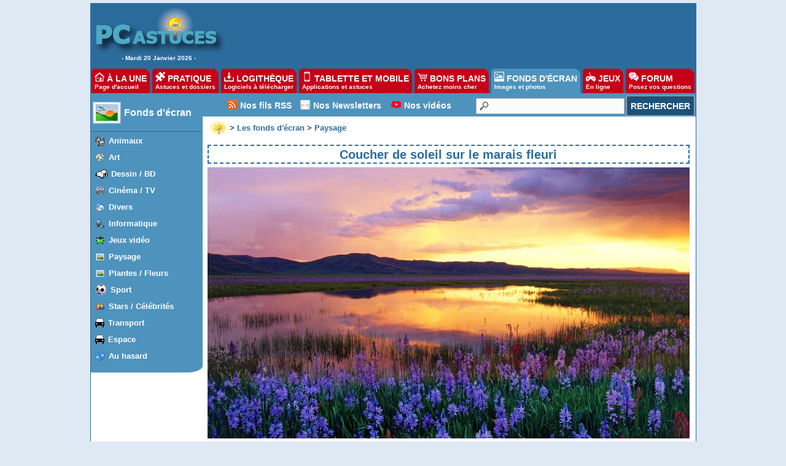

--- FILE ---
content_type: text/html
request_url: https://goodies.pcastuces.com/fond_ecran-11075-coucher_de_soleil_sur_le_marais_fleuri.htm
body_size: 12449
content:

<!DOCTYPE HTML PUBLIC "-//W3C//DTD HTML 4.01 Transitional//EN"
"http://www.w3.org/TR/html4/loose.dtd">
<html>
<head>
<title>Fond d'écran Coucher de soleil sur le marais fleuri</title>

<link rel="canonical" href="https://goodies.pcastuces.com/fond-ecran-11075-coucher-de-soleil-sur-le-marais-fleuri.htm" />

	<meta name="description" content="Télécharger gratuitement le fond d'écran Coucher de soleil sur le marais fleuri sur PC Astuces">
	<meta name="keywords" content="Coucher de soleil sur le marais fleuri, marais, fleur, lilas, coucher de soleil, goodies, wallpaper, fond d'écran, fonds, écran, personnaliser, image, photo">
	<meta name="robots" content="index, follow">
  <meta http-equiv="pragma" content="no-cache">
	<meta http-equiv="content-language" content="fr">
	<meta http-equiv="Content-Type" content="text/html;charset=iso-8859-1">
    <meta name="viewport" content="width=device-width, initial-scale=1, minimum-scale=1, maximum-scale=3, user-scalable=yes">
	<link rel="stylesheet" href="https://divers.pcastuces.com/style.css">
	<link rel="stylesheet" href="https://divers.pcastuces.com/style_actu.css">
  <link rel="stylesheet" href="https://divers.pcastuces.com/style_mobile.css">
	
	
	<link rel="search" type="application/opensearchdescription+xml" title="PC Astuces" href="https://www.pcastuces.com/pcasearch.xml">
	<link rel="alternate" type="application/rss+xml" title="PC Astuces : Mise à jour des logiciels" href="https://www.pcastuces.com/xml/pca_logitheque.xml">
	<link rel="alternate" type="application/rss+xml" title="PC Astuces : Les derniers logiciels du jour" href="https://www.pcastuces.com/xml/pca_ldj.xml">
	<link rel="alternate" type="application/rss+xml" title="PC Astuces : Les dernières astuces du jour" href="https://www.pcastuces.com/xml/pca_astuces.xml">
	<link rel="alternate" type="application/rss+xml" title="PC Astuces : Les derniers dossiers pratiques" href="https://www.pcastuces.com/xml/pca_articles.xml">
	<link rel="alternate" type="application/rss+xml" title="PC Astuces : Les derniers sujets publiés du Forum" href="https://forum.pcastuces.com/forum.xml">
	<link rel="alternate" type="application/rss+xml" title="PC Astuces : Les derniers fonds d'écran publiés" href="https://goodies.pcastuces.com/goodies.rss">
	<link rel="alternate" type="application/rss+xml" title="PC Astuces : Les nouveaux jeux gratuits" href="https://flash.pcastuces.com/jeux.rss">
	<link rel="alternate" href="photos.rss" type="application/rss+xml" title="" id="gallery" />

<link rel="apple-touch-icon" sizes="180x180" href="/apple-touch-icon.png">
<link rel="icon" type="image/png" sizes="32x32" href="/favicon-32x32.png">
<link rel="icon" type="image/png" sizes="16x16" href="/favicon-16x16.png">
<link rel="manifest" href="/site.webmanifest">
<link rel="mask-icon" href="/safari-pinned-tab.svg" color="#5bbad5">
<meta name="msapplication-TileColor" content="#da532c">
<meta name="theme-color" content="#ffffff">

<script type="text/javascript" src="https://cache.consentframework.com/js/pa/34699/c/1BBto/stub"></script>
<script type="text/javascript" src="https://choices.consentframework.com/js/pa/34699/c/1BBto/cmp" async></script>
<script async src="https://fundingchoicesmessages.google.com/i/pub-8323069366462793?ers=1" nonce="9RaV897JdDFu1pVN-eTpcw"></script><script nonce="9RaV897JdDFu1pVN-eTpcw">(function() {function signalGooglefcPresent() {if (!window.frames['googlefcPresent']) {if (document.body) {const iframe = document.createElement('iframe'); iframe.style = 'width: 0; height: 0; border: none; z-index: -1000; left: -1000px; top: -1000px;'; iframe.style.display = 'none'; iframe.name = 'googlefcPresent'; document.body.appendChild(iframe);} else {setTimeout(signalGooglefcPresent, 0);}}}signalGooglefcPresent();})();</script>


<script async='async' type="text/javascript" src="https://cdn-a.yieldlove.com/v2/yieldlove.js?pcastuces.com"></script>
<script async='async' src='https://securepubads.g.doubleclick.net/tag/js/gpt.js'></script>
<script>
  var googletag = googletag || {};
  googletag.cmd = googletag.cmd || [];
  googletag.cmd.push(function() {
    googletag.pubads().disableInitialLoad();
    googletag.enableServices();
  });
</script>


<script async='async' src='https://securepubads.g.doubleclick.net/tag/js/gpt.js'></script>
<script>
    var googletag = googletag || {};
    googletag.cmd = googletag.cmd || [];
</script>

<!-- Google tag (gtag.js) -->
<script async src="https://www.googletagmanager.com/gtag/js?id=G-Q4YXG3FRHS"></script>
<script>
  window.dataLayer = window.dataLayer || [];
  function gtag(){dataLayer.push(arguments);}
  gtag('js', new Date());

  gtag('config', 'G-Q4YXG3FRHS');
</script>

<script type="text/javascript">

  var _gaq = _gaq || [];
  _gaq.push(['_setAccount', 'UA-28070649-3']);
  _gaq.push(['_setDomainName', 'pcastuces.com']);
  _gaq.push(['_trackPageview']);

  (function() {
    var ga = document.createElement('script'); ga.type = 'text/javascript'; ga.async = true;
    ga.src = ('https:' == document.location.protocol ? 'https://ssl' : 'http://www') + '.google-analytics.com/ga.js';
    var s = document.getElementsByTagName('script')[0]; s.parentNode.insertBefore(ga, s);
  })();

</script>

 
<script type="text/javascript">
  window._taboola = window._taboola || [];
  _taboola.push({article:'auto'});
  !function (e, f, u, i) {
    if (!document.getElementById(i)){
      e.async = 1;
      e.src = u;
      e.id = i;
      f.parentNode.insertBefore(e, f);
    }
  }(document.createElement('script'),
  document.getElementsByTagName('script')[0],
  '//cdn.taboola.com/libtrc/pcastuces/loader.js',
  'tb_loader_script');
  if(window.performance && typeof window.performance.mark == 'function')
    {window.performance.mark('tbl_ic');}
</script>
 
<script src="https://ajax.googleapis.com/ajax/libs/jquery/2.1.3/jquery.min.js"></script>
</head>

<body>






<div id="menu0">
<table><tr><td width="209" align="center" valign="top"><a href="https://www.pcastuces.com/"><img src="https://images.pcastuces.com/logo_accueil.gif" border="0" title="Revenir sur la page d'accueil de PC Astuces" alt="Revenir sur la page d'accueil de PC Astuces"></a><br> - Mardi&nbsp;20&nbsp;Janvier&nbsp;2026 - </td><td width="25">&nbsp;&nbsp;&nbsp;&nbsp;</td><td width="738" height="94" align="center" valign="middle">
<div id="Axjmjgpg5D">


<!-- Yieldlove AdTag - pcastuces.com Desktop 728x90_1 -->
<div id='div-gpt-ad-1407836117588-0'>
  <script type='text/javascript'>
    googletag.cmd.push(function() {
      googletag.defineSlot('/53015287,1037009/pcastuces.com_d_728x90_1', [728, 90], 'div-gpt-ad-1407836117588-0').addService(googletag.pubads());
      googletag.display('div-gpt-ad-1407836117588-0');
    });
  </script>
</div>


</div>
</td></tr></table></div>

<div id="menunew">
<table cellpadding=0 cellspacing=0 width="100%"><tr><td bgcolor="#2C6C9D">
<img id="dropdown_button" src="https://images.pcastuces.com/logo_accueil.gif" width="120" alt="Logo pcastuces" border="0">
</td><td align="right" valign="middle" bgcolor="#2C6C9D">
<div id="menu_icon">
<img id="dropdown_button2" src="https://images.pcastuces.com/menu_icon.png" alt="menu"">
</div>
</td></tr></table>
</div>

<div id="menuonglets">
<ul id="listeonglets">
<LI><a href="https://www.pcastuces.com"><img src="https://images.pcastuces.com/o_home.png" border="0"> &Agrave; LA UNE<br><span id="txtonglets">Page d'accueil</span></a>
<LI><a href="https://www.pcastuces.com/pratique/default.htm"><img src="https://images.pcastuces.com/o_prati.png" border="0"> PRATIQUE<br><span id="txtonglets">Astuces et dossiers</span></a>
<LI><a href="https://www.pcastuces.com/logitheque/default.htm"><img src="https://images.pcastuces.com/o_logi.png" border="0"> LOGITH&Egrave;QUE<br><span id="txtonglets">Logiciels à télécharger</span></a>
<LI><a href="https://www.pcastuces.com/apps/default.htm"><img src="https://images.pcastuces.com/o_apps.png" border="0"> TABLETTE ET MOBILE<br><span id="txtonglets">Applications et astuces</span></a>
<LI><a href="https://prix.pcastuces.com"><img src="https://images.pcastuces.com/o_prix.png" border="0"> BONS PLANS<br><span id="txtonglets">Achetez moins cher</span></a>
<LI><a href="https://goodies.pcastuces.com" class="ongletselect"><img src="https://images.pcastuces.com/o_goodies.png" border="0"> FONDS D'&Eacute;CRAN<br><span id="txtonglets">Images et photos</span></a>
<LI><a href="https://flash.pcastuces.com"><img src="https://images.pcastuces.com/o_jeux.png" border="0"> JEUX<br><span id="txtonglets">En ligne</span></a>
<LI><a href="https://forum.pcastuces.com"><img src="https://images.pcastuces.com/o_forum.png" border="0"> FORUM<br><span id="txtonglets">Posez vos questions</span></a>
</UL>
</div>


 <section id="dropdown_area" style="display:none">
    <nav id="navlistmenu">
<ul>
<li class="navlistmenuprofil"><a href="https://forum.pcastuces.com/login.asp"><img src="https://images.pcastuces.com/o_login.png" style="vertical-align:middle;" alt="se connecter"> Se connecter</a>
</ul>
<ul>
<li><a href="https://www.pcastuces.com"><img src="https://images.pcastuces.com/o_home.png" style="vertical-align:middle;" alt="accueil"> Accueil</a>
<li><a href="https://actu.pcastuces.com"><img src="https://images.pcastuces.com/o_actu.png" style="vertical-align:middle;" alt="actu"> Actu</a>
<li><a href="https://www.pcastuces.com/pratique/default.htm"><img src="https://images.pcastuces.com/o_prati.png" style="vertical-align:middle;" alt="pratique"> Pratique</a>
<li><a href="https://www.pcastuces.com/logitheque/default.htm"><img src="https://images.pcastuces.com/o_logi.png" style="vertical-align:middle;" alt="logithèque"> Logith&egrave;que</a>
<li><a href="https://www.pcastuces.com/apps/default.htm"><img src="https://images.pcastuces.com/o_apps.png" style="vertical-align:middle;" alt="tablette et mobile"> Tablette et mobile</a>
<li><a href="https://goodies.pcastuces.com"><img src="https://images.pcastuces.com/o_goodies.png" style="vertical-align:middle;" alt="fonds d'écran"> Fonds d'&eacute;cran</a>
<li><a href="https://flash.pcastuces.com"><img src="https://images.pcastuces.com/o_jeux.png" style="vertical-align:middle;" alt="jeux"> Jeux</a>
<li><a href="https://prix.pcastuces.com"><img src="https://images.pcastuces.com/o_prix.png" style="vertical-align:middle;" alt="bons plans"> Bons plans</a>
<li><a href="https://forum.pcastuces.com"><img src="https://images.pcastuces.com/o_forum.png" style="vertical-align:middle;" alt="forum"> Forum</a>
</ul>
</nav>
</section>

<script>    
    $('#dropdown_button2').click(function() {
        $('#dropdown_area').slideToggle(300, function() {
        });
        
   var logo = document.getElementById("dropdown_button2");
  if (logo.getAttribute('src') === "https://images.pcastuces.com/menu_icon.png") {
    logo.src = "https://images.pcastuces.com/menu_close.png";
  } else {
    logo.src = "https://images.pcastuces.com/menu_icon.png";
  }      
        return false;
    });
        $('#dropdown_button').click(function() {
        $('#dropdown_area').slideToggle(300, function() {
        });
   var logo = document.getElementById("dropdown_button2");
  if (logo.getAttribute('src') === "https://images.pcastuces.com/menu_icon.png") {
    logo.src = "https://images.pcastuces.com/menu_close.png";
  } else {
    logo.src = "https://images.pcastuces.com/menu_icon.png";
  }      
        return false;
    });
</script>   

<div id="menu1">
<table cellpadding="0" cellspacing="0">
<tr>
<td width="182" valign="top" align="left" bgcolor="#FFFFFF" id="colonnegauche">
<div id="menugauche">

<div id="rubrique">
<table cellpadding="0" cellspacing="2"><tr><td width="50"><img src="https://images.pcastuces.com/logo_goodies.gif"></td><td align="left"><a href="https://goodies.pcastuces.com">Fonds d'écran</a></td></tr></table>
</div>

<ul id="navlist">
<li><a href="fondecran.asp?cat=1" class="sousrubrique"><table cellpadding="0" cellpadding="0"><tr><td><img src="/images/smile_chien.gif" style="cursor:pointer" onClick="javascript:document.location.href='fondecran.asp?cat=1'" border="0"></td><td>&nbsp;<span style="cursor:pointer" onClick="javascript:document.location.href='fondecran.asp?cat=1'">Animaux</span></td></tr></table></a></li>
<li><a href="fondecran.asp?cat=2" class="sousrubrique"><table cellpadding="0" cellpadding="0"><tr><td><img src="/images/palette.gif" style="cursor:pointer" onClick="javascript:document.location.href='fondecran.asp?cat=2'" border="0"></td><td>&nbsp;<span style="cursor:pointer" onClick="javascript:document.location.href='fondecran.asp?cat=2'">Art</span></td></tr></table></a></li>
<li><a href="fondecran.asp?cat=3" class="sousrubrique"><table cellpadding="0" cellpadding="0"><tr><td><img src="/images/smile_snoopy.gif" style="cursor:pointer" onClick="javascript:document.location.href='fondecran.asp?cat=3'" border="0"></td><td>&nbsp;<span style="cursor:pointer" onClick="javascript:document.location.href='fondecran.asp?cat=3'">Dessin / BD</span></td></tr></table></a></li>
<li><a href="fondecran.asp?cat=4" class="sousrubrique"><table cellpadding="0" cellpadding="0"><tr><td><img src="/images/movie.gif" style="cursor:pointer" onClick="javascript:document.location.href='fondecran.asp?cat=4'" border="0"></td><td>&nbsp;<span style="cursor:pointer" onClick="javascript:document.location.href='fondecran.asp?cat=4'">Cinéma / TV</span></td></tr></table></a></li>
<li><a href="fondecran.asp?cat=5" class="sousrubrique"><table cellpadding="0" cellpadding="0"><tr><td><img src="https://images.pcastuces.com/pca_loisirs_titre.gif" style="cursor:pointer" onClick="javascript:document.location.href='fondecran.asp?cat=5'" border="0"></td><td>&nbsp;<span style="cursor:pointer" onClick="javascript:document.location.href='fondecran.asp?cat=5'">Divers</span></td></tr></table></a></li>
<li><a href="fondecran.asp?cat=6" class="sousrubrique"><table cellpadding="0" cellpadding="0"><tr><td><img src="/images/workplace2.gif" style="cursor:pointer" onClick="javascript:document.location.href='fondecran.asp?cat=6'" border="0"></td><td>&nbsp;<span style="cursor:pointer" onClick="javascript:document.location.href='fondecran.asp?cat=6'">Informatique </span></td></tr></table></a></li>
<li><a href="fondecran.asp?cat=7" class="sousrubrique"><table cellpadding="0" cellpadding="0"><tr><td><img src="https://images.pcastuces.com/pca_jeux_titre.gif" style="cursor:pointer" onClick="javascript:document.location.href='fondecran.asp?cat=7'" border="0"></td><td>&nbsp;<span style="cursor:pointer" onClick="javascript:document.location.href='fondecran.asp?cat=7'">Jeux vidéo</span></td></tr></table></a></li>
<li><a href="fondecran.asp?cat=8" class="sousrubrique"><table cellpadding="0" cellpadding="0"><tr><td><img src="https://images.pcastuces.com/pca_goodies_titre.gif" style="cursor:pointer" onClick="javascript:document.location.href='fondecran.asp?cat=8'" border="0"></td><td>&nbsp;<span style="cursor:pointer" onClick="javascript:document.location.href='fondecran.asp?cat=8'">Paysage</span></td></tr></table></a></li>
<li><a href="fondecran.asp?cat=13" class="sousrubrique"><table cellpadding="0" cellpadding="0"><tr><td><img src="https://images.pcastuces.com/pca_goodies_titre.gif" style="cursor:pointer" onClick="javascript:document.location.href='fondecran.asp?cat=12'" border="0"></td><td>&nbsp;<span style="cursor:pointer" onClick="javascript:document.location.href='fondecran.asp?cat=13'">Plantes / Fleurs</span></td></tr></table></a></li>
<li><a href="fondecran.asp?cat=9" class="sousrubrique"><table cellpadding="0" cellpadding="0"><tr><td><img src="/images/smile_ballon.gif" style="cursor:pointer" onClick="javascript:document.location.href='fondecran.asp?cat=9'" border="0"></td><td>&nbsp;<span style="cursor:pointer" onClick="javascript:document.location.href='fondecran.asp?cat=9'">Sport</span></td></tr></table></a></li>
<li><a href="fondecran.asp?cat=10" class="sousrubrique"><table cellpadding="0" cellpadding="0"><tr><td><img src="/images/users2.gif" style="cursor:pointer" onClick="javascript:document.location.href='fondecran.asp?cat=10'" border="0"></td><td>&nbsp;<span style="cursor:pointer" onClick="javascript:document.location.href='fondecran.asp?cat=10'">Stars / Célébrités</span></td></tr></table></a></li>
<li><a href="fondecran.asp?cat=11" class="sousrubrique"><table cellpadding="0" cellpadding="0"><tr><td><img src="/images/smile_voiture.gif" style="cursor:pointer" onClick="javascript:document.location.href='fondecran.asp?cat=11'" border="0"></td><td>&nbsp;<span style="cursor:pointer" onClick="javascript:document.location.href='fondecran.asp?cat=11'">Transport</span></td></tr></table></a></li>
<li><a href="fondecran.asp?cat=12" class="sousrubrique"><table cellpadding="0" cellpadding="0"><tr><td><img src="/images/smile_voiture.gif" style="cursor:pointer" onClick="javascript:document.location.href='fondecran.asp?cat=12'" border="0"></td><td>&nbsp;<span style="cursor:pointer" onClick="javascript:document.location.href='fondecran.asp?cat=12'">Espace</span></td></tr></table></a></li>
<li><a href="aleatoire.asp" class="sousrubrique"><table cellpadding="0" cellpadding="0"><tr><td><img src="/images/pca_random.gif" style="cursor:pointer" onClick="javascript:document.location.href='aleatoire.asp'" border="0"></td><td>&nbsp;<span style="cursor:pointer" onClick="javascript:document.location.href='aleatoire.asp'">Au hasard</span></td></tr></table></a></li>
</ul>
</div>
<div id="basmenu">
<img src="https://images.pcastuces.com/basmenu.gif">
</div>

 
<div align="center" class="stickysky">
<!-- Yieldlove AdTag - pcastuces.com Desktop 160x600_1 -->
<div id='div-gpt-ad-1407836188246-0'>
  <script type='text/javascript'>
    googletag.cmd.push(function() {
      googletag.defineSlot('/53015287,1037009/pcastuces.com_d_160x600_1', [[160, 600], [120, 600]], 'div-gpt-ad-1407836188246-0').addService(googletag.pubads());
      googletag.display('div-gpt-ad-1407836188246-0');
    });
  </script>
</div>
</div>


</div>
</td>
<td width="100%" valign="top" bgcolor="#FFFFFF">
<table cellpadding="0" cellspacing="0" border="0" width="100%">
<tr>
<td width="100%" bgcolor="#FFFFFF">
<div id="menuRechercheNew">
<table width="100%" cellpadding="0" cellspacing="0">
<tr>
<td width="40" class="colmenuRechercheNew">&nbsp;</td>
<td valign="middle" class="colmenuRechercheNew"><img src="https://images.pcastuces.com/r_rss.png" alt="rss">&nbsp;</td>
<td valign="middle" class="colmenuRechercheNew"><a href="https://www.pcastuces.com/flux_rss_pcastuces.htm">Nos fils RSS</a></td>
<td width="8" class="colmenuRechercheNew"></td>
<td valign="middle" class="colmenuRechercheNew"><img src="https://images.pcastuces.com/r_email.png" alt="email">&nbsp;</td>
<td valign="middle" class="colmenuRechercheNew"><a href="https://www.pcastuces.com/inscrire.htm">Nos Newsletters</a></td>
<td width="8" class="colmenuRechercheNew"></td>
<td valign="middle" class="colmenuRechercheNew"><img src="https://images.pcastuces.com/r_youtube.png" alt="youtube">&nbsp;</td>
<td valign="middle" class="colmenuRechercheNew"><a href="https://www.youtube.com/channel/UCLbeu7DQeEeuv52gUyreNIQ" target="_blank" alt="Nos astuces et tests en vidéos" title="Nos astuces et tests en vidéos">Nos vidéos</a></td>
<td width="4" class="colmenuRechercheNew"></td>
<td align="right">
<form action="https://www.pcastuces.com/recherche.asp" method="get" name="recherche" class="BarreRecherche">
<span><input type="text" name="q" maxlength="255" class="BarreRechercheTexte"><input type="submit" class="BarreRechercheBouton" value="RECHERCHER"></span>
</form>
</tr>
</table>
</div>

</td>
</tr>
<tr><td bgcolor="#FFFFFF" valign="top" width="100%">
<div id="contenu2"><div class="contenuarticle"><table cellspacing="0" cellpadding="0" border="0"><tr><td><a href="https://www.pcastuces.com"><img src="https://images.pcastuces.com/minilogopca.gif" alt="minilogo" align="middle"></a></td><td> &gt; <A HREF="https://goodies.pcastuces.com"><b>Les fonds d'écran</b></a> &gt; <a href="fondecran.asp?cat=8"><b>Paysage</a></b></td></tr></table>
<h1>Coucher de soleil sur le marais fleuri</h1>



<div id="imagefond">




<a href="telechargegoodies.asp?Id=11075"><img src="vignettes/11075_l.jpg" border="0" alt="Télécharger gratuitement le fond d'écran Coucher de soleil sur le marais fleuri" title="Télécharger gratuitement le fond d'écran Coucher de soleil sur le marais fleuri"></a>

<br><br>

<div class="valable">

<table width="100%"><tr><td align="left">

      
<a href="telechargegoodies.asp?Id=11075" class="voiroffre">Télécharger gratuitement <img src='images/ico_download.png' align='absmiddle' style='padding-bottom:2px;'></a>
</td>






</table>
</div>
</div>  </div>
    <br>

<div class="contenuarticle">
<div class="valable">
<b>Publication :</b> 01/11/2018 | <b>Téléchargé :</b> 1948 fois  
<br>
<b>Fichier :</b> 1920x1080 pixels | Large 16:9 | 791 Ko<br>
<strong>Mots clés</strong> : <img src="images/tag.png" align="absmiddle"> <a href="https://goodies.pcastuces.com/fondecran.asp?q=marais" alt="Afficher les fonds d'écran qui partagent la même balise" title="Afficher les fonds d'écran qui partagent la même balise"><span><b>marais</b></span></a> <img src="images/tag.png" align="absmiddle"> <a href="https://goodies.pcastuces.com/fondecran.asp?q=fleur" alt="Afficher les fonds d'écran qui partagent la même balise" title="Afficher les fonds d'écran qui partagent la même balise"><span><b>fleur</b></span></a> <img src="images/tag.png" align="absmiddle"> <a href="https://goodies.pcastuces.com/fondecran.asp?q=lilas" alt="Afficher les fonds d'écran qui partagent la même balise" title="Afficher les fonds d'écran qui partagent la même balise"><span><b>lilas</b></span></a> <img src="images/tag.png" align="absmiddle"> <a href="https://goodies.pcastuces.com/fondecran.asp?q=coucher de soleil" alt="Afficher les fonds d'écran qui partagent la même balise" title="Afficher les fonds d'écran qui partagent la même balise"><span><b>coucher de soleil</b></span></a> </div>
</div>



<div class='contenuarticle'><div id='titrecomparo'>Vous aimerez aussi</div><div align="center"><div class="row"><div class="column"><div class="titregoodies"><a href="fond-ecran-9798-brume-sur-le-lac.htm">Brume sur le lac</a></b></div><a href='fond-ecran-9798-brume-sur-le-lac.htm'><img src='vignettes/9798.jpg' width='350' border='0' align='absmiddle' class='imgbp'></a><br><a href="https://goodies.pcastuces.com/fondecran.asp?q=lac" alt="Tous les fonds lac" title="Tous les fonds lac" style="cursor: pointer; text-decoration: none; display: inline-block; font-weight: bold; font-size:10px;color: #fff; background-color: #4E93BD;padding: 4px 4px 6px;"><span>lac</span></a> <a href="https://goodies.pcastuces.com/fondecran.asp?q=brume" alt="Tous les fonds brume" title="Tous les fonds brume" style="cursor: pointer; text-decoration: none; display: inline-block; font-weight: bold; font-size:10px;color: #fff; background-color: #4E93BD;padding: 4px 4px 6px;"><span>brume</span></a> <a href="https://goodies.pcastuces.com/fondecran.asp?cat=8" style="cursor: pointer; text-decoration: none; display: inline-block; font-weight: bold; font-size:10px;color: #fff; background-color: #4E93BD;padding: 4px 4px 6px;">Paysage</a></div><div class="column"><div class="titregoodies"><a href="fond-ecran-9797-canyon.htm">Canyon</a></b></div><a href='fond-ecran-9797-canyon.htm'><img src='vignettes/9797.jpg' width='350' border='0' align='absmiddle' class='imgbp'></a><br><a href="https://goodies.pcastuces.com/fondecran.asp?q=Parc national" alt="Tous les fonds Parc national" title="Tous les fonds Parc national" style="cursor: pointer; text-decoration: none; display: inline-block; font-weight: bold; font-size:10px;color: #fff; background-color: #4E93BD;padding: 4px 4px 6px;"><span>Parc national</span></a> <a href="https://goodies.pcastuces.com/fondecran.asp?q=Utah" alt="Tous les fonds Utah" title="Tous les fonds Utah" style="cursor: pointer; text-decoration: none; display: inline-block; font-weight: bold; font-size:10px;color: #fff; background-color: #4E93BD;padding: 4px 4px 6px;"><span>Utah</span></a> <a href="https://goodies.pcastuces.com/fondecran.asp?q=USA" alt="Tous les fonds USA" title="Tous les fonds USA" style="cursor: pointer; text-decoration: none; display: inline-block; font-weight: bold; font-size:10px;color: #fff; background-color: #4E93BD;padding: 4px 4px 6px;"><span>USA</span></a> <a href="https://goodies.pcastuces.com/fondecran.asp?cat=8" style="cursor: pointer; text-decoration: none; display: inline-block; font-weight: bold; font-size:10px;color: #fff; background-color: #4E93BD;padding: 4px 4px 6px;">Paysage</a></div></div><div class="row"><div class="column"><div class="titregoodies"><a href="fond-ecran-9796-route-en-foret.htm">Route en forêt</a></b></div><a href='fond-ecran-9796-route-en-foret.htm'><img src='vignettes/9796.jpg' width='350' border='0' align='absmiddle' class='imgbp'></a><br><a href="https://goodies.pcastuces.com/fondecran.asp?q=route" alt="Tous les fonds route" title="Tous les fonds route" style="cursor: pointer; text-decoration: none; display: inline-block; font-weight: bold; font-size:10px;color: #fff; background-color: #4E93BD;padding: 4px 4px 6px;"><span>route</span></a> <a href="https://goodies.pcastuces.com/fondecran.asp?q=forêt" alt="Tous les fonds forêt" title="Tous les fonds forêt" style="cursor: pointer; text-decoration: none; display: inline-block; font-weight: bold; font-size:10px;color: #fff; background-color: #4E93BD;padding: 4px 4px 6px;"><span>forêt</span></a> <a href="https://goodies.pcastuces.com/fondecran.asp?cat=8" style="cursor: pointer; text-decoration: none; display: inline-block; font-weight: bold; font-size:10px;color: #fff; background-color: #4E93BD;padding: 4px 4px 6px;">Paysage</a></div><div class="column"><div class="titregoodies"><a href="fond-ecran-9793-maison-sous-la-neige.htm">Maison sous la neige</a></b></div><a href='fond-ecran-9793-maison-sous-la-neige.htm'><img src='vignettes/9793.jpg' width='350' border='0' align='absmiddle' class='imgbp'></a><br><a href="https://goodies.pcastuces.com/fondecran.asp?q=maison" alt="Tous les fonds maison" title="Tous les fonds maison" style="cursor: pointer; text-decoration: none; display: inline-block; font-weight: bold; font-size:10px;color: #fff; background-color: #4E93BD;padding: 4px 4px 6px;"><span>maison</span></a> <a href="https://goodies.pcastuces.com/fondecran.asp?q=neige" alt="Tous les fonds neige" title="Tous les fonds neige" style="cursor: pointer; text-decoration: none; display: inline-block; font-weight: bold; font-size:10px;color: #fff; background-color: #4E93BD;padding: 4px 4px 6px;"><span>neige</span></a> <a href="https://goodies.pcastuces.com/fondecran.asp?q=hiver" alt="Tous les fonds hiver" title="Tous les fonds hiver" style="cursor: pointer; text-decoration: none; display: inline-block; font-weight: bold; font-size:10px;color: #fff; background-color: #4E93BD;padding: 4px 4px 6px;"><span>hiver</span></a> <a href="https://goodies.pcastuces.com/fondecran.asp?cat=8" style="cursor: pointer; text-decoration: none; display: inline-block; font-weight: bold; font-size:10px;color: #fff; background-color: #4E93BD;padding: 4px 4px 6px;">Paysage</a></div></div><div class="row"><div class="column"><div class="titregoodies"><a href="fond-ecran-9792-route-qui-serpente-en-montagne.htm">Route qui serpente en montagne</a></b></div><a href='fond-ecran-9792-route-qui-serpente-en-montagne.htm'><img src='vignettes/9792.jpg' width='350' border='0' align='absmiddle' class='imgbp'></a><br><a href="https://goodies.pcastuces.com/fondecran.asp?q=montagne" alt="Tous les fonds montagne" title="Tous les fonds montagne" style="cursor: pointer; text-decoration: none; display: inline-block; font-weight: bold; font-size:10px;color: #fff; background-color: #4E93BD;padding: 4px 4px 6px;"><span>montagne</span></a> <a href="https://goodies.pcastuces.com/fondecran.asp?q=route" alt="Tous les fonds route" title="Tous les fonds route" style="cursor: pointer; text-decoration: none; display: inline-block; font-weight: bold; font-size:10px;color: #fff; background-color: #4E93BD;padding: 4px 4px 6px;"><span>route</span></a> <a href="https://goodies.pcastuces.com/fondecran.asp?q=automne" alt="Tous les fonds automne" title="Tous les fonds automne" style="cursor: pointer; text-decoration: none; display: inline-block; font-weight: bold; font-size:10px;color: #fff; background-color: #4E93BD;padding: 4px 4px 6px;"><span>automne</span></a> <a href="https://goodies.pcastuces.com/fondecran.asp?cat=8" style="cursor: pointer; text-decoration: none; display: inline-block; font-weight: bold; font-size:10px;color: #fff; background-color: #4E93BD;padding: 4px 4px 6px;">Paysage</a></div>
<div class="row">
  <div class="column" style="padding-top:4px;" align="center">
<!-- Yieldlove AdTag - pcastuces.com Desktop 336x280_2 -->
<div id='div-gpt-ad-1407836285030-0'>
  <script type='text/javascript'>
    googletag.cmd.push(function() {
      googletag.defineSlot('/53015287,1037009/pcastuces.com_d_336x280_2', [[336, 280], [300, 250]], 'div-gpt-ad-1407836285030-0').addService(googletag.pubads());
      googletag.display('div-gpt-ad-1407836285030-0');
    });
  </script>
</div>
<br>
  </div>
  <div class="column">
  <div class="inscriptionmail">
<div class="titrebox">Recevoir PC Astuces par e-mail</div>
<form style="margin-top:10px;margin-bottom:10px;" method="POST" action="https://www.pcastuces.com/newsletter/newsletter.asp" onSubmit="" name="logithequemaj">
<input name="email" class="BarreInscriptionMail" placeholder="Saisissez votre adresse email" required>
<br><br>
<input type="checkbox" name="newsletter" value="Oui" CHECKED><span style="font-size:16px;">La <b>Lettre quotidienne</b></span> <br> <span style="font-size:11px;">Avec l'actu, des logiciels, des applis, des astuces, des bons plans, ...</span><br><br>
<input type="checkbox" name="affaires" value="Oui" CHECKED>Les bonnes affaires<br>
<span style="font-size:11px;">Une fois par semaine, un récap des meilleurs offres.</span>
<br><br>
<input type="checkbox" name="goodies" value="Oui" CHECKED>Les fonds d'écran<br>
<span style="font-size:11px;">De jolies photos pour personnaliser votre bureau. Une fois par semaine.</span>
<br><br>
<input type="checkbox" name="bonsplans" value="Oui" CHECKED>Les nouveaux <b>Bons Plans</b><br>
<span style="font-size:11px;">Des notifications pour ne pas rater les bons plans publiés sur le site.</span>
<br><br>
<input type="submit" value="S'inscrire">
</form>
</div>
 </div>

<div class="column"><div class="titregoodies"><a href="fond-ecran-9791-phare-au-bout-du-champ.htm">Phare au bout du champ</a></b></div><a href='fond-ecran-9791-phare-au-bout-du-champ.htm'><img src='vignettes/9791.jpg' width='350' border='0' align='absmiddle' class='imgbp'></a><br><a href="https://goodies.pcastuces.com/fondecran.asp?q=champ" alt="Tous les fonds champ" title="Tous les fonds champ" style="cursor: pointer; text-decoration: none; display: inline-block; font-weight: bold; font-size:10px;color: #fff; background-color: #4E93BD;padding: 4px 4px 6px;"><span>champ</span></a> <a href="https://goodies.pcastuces.com/fondecran.asp?q=pahre" alt="Tous les fonds pahre" title="Tous les fonds pahre" style="cursor: pointer; text-decoration: none; display: inline-block; font-weight: bold; font-size:10px;color: #fff; background-color: #4E93BD;padding: 4px 4px 6px;"><span>pahre</span></a> <a href="https://goodies.pcastuces.com/fondecran.asp?cat=8" style="cursor: pointer; text-decoration: none; display: inline-block; font-weight: bold; font-size:10px;color: #fff; background-color: #4E93BD;padding: 4px 4px 6px;">Paysage</a></div></div><div class="row"><div class="column"><div class="titregoodies"><a href="fond-ecran-9788-lac-en-montagne.htm">Lac en montagne</a></b></div><a href='fond-ecran-9788-lac-en-montagne.htm'><img src='vignettes/9788.jpg' width='350' border='0' align='absmiddle' class='imgbp'></a><br><a href="https://goodies.pcastuces.com/fondecran.asp?q=montagne" alt="Tous les fonds montagne" title="Tous les fonds montagne" style="cursor: pointer; text-decoration: none; display: inline-block; font-weight: bold; font-size:10px;color: #fff; background-color: #4E93BD;padding: 4px 4px 6px;"><span>montagne</span></a> <a href="https://goodies.pcastuces.com/fondecran.asp?q=lac" alt="Tous les fonds lac" title="Tous les fonds lac" style="cursor: pointer; text-decoration: none; display: inline-block; font-weight: bold; font-size:10px;color: #fff; background-color: #4E93BD;padding: 4px 4px 6px;"><span>lac</span></a> <a href="https://goodies.pcastuces.com/fondecran.asp?cat=8" style="cursor: pointer; text-decoration: none; display: inline-block; font-weight: bold; font-size:10px;color: #fff; background-color: #4E93BD;padding: 4px 4px 6px;">Paysage</a></div><div class="column"><div class="titregoodies"><a href="fond-ecran-9787-champ-laboure.htm">Champ labouré</a></b></div><a href='fond-ecran-9787-champ-laboure.htm'><img src='vignettes/9787.jpg' width='350' border='0' align='absmiddle' class='imgbp'></a><br><a href="https://goodies.pcastuces.com/fondecran.asp?q=champ" alt="Tous les fonds champ" title="Tous les fonds champ" style="cursor: pointer; text-decoration: none; display: inline-block; font-weight: bold; font-size:10px;color: #fff; background-color: #4E93BD;padding: 4px 4px 6px;"><span>champ</span></a> <a href="https://goodies.pcastuces.com/fondecran.asp?q=campagne" alt="Tous les fonds campagne" title="Tous les fonds campagne" style="cursor: pointer; text-decoration: none; display: inline-block; font-weight: bold; font-size:10px;color: #fff; background-color: #4E93BD;padding: 4px 4px 6px;"><span>campagne</span></a> <a href="https://goodies.pcastuces.com/fondecran.asp?cat=8" style="cursor: pointer; text-decoration: none; display: inline-block; font-weight: bold; font-size:10px;color: #fff; background-color: #4E93BD;padding: 4px 4px 6px;">Paysage</a></div></div><div class="row"><div class="column"><div class="titregoodies"><a href="fond-ecran-9786-honolulu.htm">Honolulu</a></b></div><a href='fond-ecran-9786-honolulu.htm'><img src='vignettes/9786.jpg' width='350' border='0' align='absmiddle' class='imgbp'></a><br><a href="https://goodies.pcastuces.com/fondecran.asp?q=vue aérienne" alt="Tous les fonds vue aérienne" title="Tous les fonds vue aérienne" style="cursor: pointer; text-decoration: none; display: inline-block; font-weight: bold; font-size:10px;color: #fff; background-color: #4E93BD;padding: 4px 4px 6px;"><span>vue aérienne</span></a> <a href="https://goodies.pcastuces.com/fondecran.asp?q=Hawaii" alt="Tous les fonds Hawaii" title="Tous les fonds Hawaii" style="cursor: pointer; text-decoration: none; display: inline-block; font-weight: bold; font-size:10px;color: #fff; background-color: #4E93BD;padding: 4px 4px 6px;"><span>Hawaii</span></a> <a href="https://goodies.pcastuces.com/fondecran.asp?q=Honolulu" alt="Tous les fonds Honolulu" title="Tous les fonds Honolulu" style="cursor: pointer; text-decoration: none; display: inline-block; font-weight: bold; font-size:10px;color: #fff; background-color: #4E93BD;padding: 4px 4px 6px;"><span>Honolulu</span></a> <a href="https://goodies.pcastuces.com/fondecran.asp?q=ville" alt="Tous les fonds ville" title="Tous les fonds ville" style="cursor: pointer; text-decoration: none; display: inline-block; font-weight: bold; font-size:10px;color: #fff; background-color: #4E93BD;padding: 4px 4px 6px;"><span>ville</span></a> <a href="https://goodies.pcastuces.com/fondecran.asp?cat=8" style="cursor: pointer; text-decoration: none; display: inline-block; font-weight: bold; font-size:10px;color: #fff; background-color: #4E93BD;padding: 4px 4px 6px;">Paysage</a></div><div class="column"><div class="titregoodies"><a href="fond-ecran-9782-plage-exotique.htm">Plage exotique</a></b></div><a href='fond-ecran-9782-plage-exotique.htm'><img src='vignettes/9782.jpg' width='350' border='0' align='absmiddle' class='imgbp'></a><br><a href="https://goodies.pcastuces.com/fondecran.asp?q=plage" alt="Tous les fonds plage" title="Tous les fonds plage" style="cursor: pointer; text-decoration: none; display: inline-block; font-weight: bold; font-size:10px;color: #fff; background-color: #4E93BD;padding: 4px 4px 6px;"><span>plage</span></a> <a href="https://goodies.pcastuces.com/fondecran.asp?cat=8" style="cursor: pointer; text-decoration: none; display: inline-block; font-weight: bold; font-size:10px;color: #fff; background-color: #4E93BD;padding: 4px 4px 6px;">Paysage</a></div></div><div class="row"><div class="column"><div class="titregoodies"><a href="fond-ecran-9781-chemin-dans-les-champs.htm">Chemin dans les champs</a></b></div><a href='fond-ecran-9781-chemin-dans-les-champs.htm'><img src='vignettes/9781.jpg' width='350' border='0' align='absmiddle' class='imgbp'></a><br><a href="https://goodies.pcastuces.com/fondecran.asp?q=chemin" alt="Tous les fonds chemin" title="Tous les fonds chemin" style="cursor: pointer; text-decoration: none; display: inline-block; font-weight: bold; font-size:10px;color: #fff; background-color: #4E93BD;padding: 4px 4px 6px;"><span>chemin</span></a> <a href="https://goodies.pcastuces.com/fondecran.asp?q=champ" alt="Tous les fonds champ" title="Tous les fonds champ" style="cursor: pointer; text-decoration: none; display: inline-block; font-weight: bold; font-size:10px;color: #fff; background-color: #4E93BD;padding: 4px 4px 6px;"><span>champ</span></a> <a href="https://goodies.pcastuces.com/fondecran.asp?cat=8" style="cursor: pointer; text-decoration: none; display: inline-block; font-weight: bold; font-size:10px;color: #fff; background-color: #4E93BD;padding: 4px 4px 6px;">Paysage</a></div><div class="column"><div class="titregoodies"><a href="fond-ecran-9780-automne-sur-le-bord-de-la-route.htm">Automne sur le bord de la route</a></b></div><a href='fond-ecran-9780-automne-sur-le-bord-de-la-route.htm'><img src='vignettes/9780.jpg' width='350' border='0' align='absmiddle' class='imgbp'></a><br><a href="https://goodies.pcastuces.com/fondecran.asp?q=arbre" alt="Tous les fonds arbre" title="Tous les fonds arbre" style="cursor: pointer; text-decoration: none; display: inline-block; font-weight: bold; font-size:10px;color: #fff; background-color: #4E93BD;padding: 4px 4px 6px;"><span>arbre</span></a> <a href="https://goodies.pcastuces.com/fondecran.asp?q=automne" alt="Tous les fonds automne" title="Tous les fonds automne" style="cursor: pointer; text-decoration: none; display: inline-block; font-weight: bold; font-size:10px;color: #fff; background-color: #4E93BD;padding: 4px 4px 6px;"><span>automne</span></a> <a href="https://goodies.pcastuces.com/fondecran.asp?cat=8" style="cursor: pointer; text-decoration: none; display: inline-block; font-weight: bold; font-size:10px;color: #fff; background-color: #4E93BD;padding: 4px 4px 6px;">Paysage</a></div></div><div class="row"><div class="column"><div class="titregoodies"><a href="fond-ecran-9776-nuit-sur-strasbourg.htm">Nuit sur Strasbourg</a></b></div><a href='fond-ecran-9776-nuit-sur-strasbourg.htm'><img src='vignettes/9776.jpg' width='350' border='0' align='absmiddle' class='imgbp'></a><br><a href="https://goodies.pcastuces.com/fondecran.asp?q=France" alt="Tous les fonds France" title="Tous les fonds France" style="cursor: pointer; text-decoration: none; display: inline-block; font-weight: bold; font-size:10px;color: #fff; background-color: #4E93BD;padding: 4px 4px 6px;"><span>France</span></a> <a href="https://goodies.pcastuces.com/fondecran.asp?q=Strasbourg" alt="Tous les fonds Strasbourg" title="Tous les fonds Strasbourg" style="cursor: pointer; text-decoration: none; display: inline-block; font-weight: bold; font-size:10px;color: #fff; background-color: #4E93BD;padding: 4px 4px 6px;"><span>Strasbourg</span></a> <a href="https://goodies.pcastuces.com/fondecran.asp?q=ville" alt="Tous les fonds ville" title="Tous les fonds ville" style="cursor: pointer; text-decoration: none; display: inline-block; font-weight: bold; font-size:10px;color: #fff; background-color: #4E93BD;padding: 4px 4px 6px;"><span>ville</span></a> <a href="https://goodies.pcastuces.com/fondecran.asp?q=nuit" alt="Tous les fonds nuit" title="Tous les fonds nuit" style="cursor: pointer; text-decoration: none; display: inline-block; font-weight: bold; font-size:10px;color: #fff; background-color: #4E93BD;padding: 4px 4px 6px;"><span>nuit</span></a> <a href="https://goodies.pcastuces.com/fondecran.asp?cat=8" style="cursor: pointer; text-decoration: none; display: inline-block; font-weight: bold; font-size:10px;color: #fff; background-color: #4E93BD;padding: 4px 4px 6px;">Paysage</a></div><div class="column"><div class="titregoodies"><a href="fond-ecran-9770-vagues-au-coucher-de-soleil.htm">Vagues au coucher de soleil</a></b></div><a href='fond-ecran-9770-vagues-au-coucher-de-soleil.htm'><img src='vignettes/9770.jpg' width='350' border='0' align='absmiddle' class='imgbp'></a><br><a href="https://goodies.pcastuces.com/fondecran.asp?q=vague" alt="Tous les fonds vague" title="Tous les fonds vague" style="cursor: pointer; text-decoration: none; display: inline-block; font-weight: bold; font-size:10px;color: #fff; background-color: #4E93BD;padding: 4px 4px 6px;"><span>vague</span></a> <a href="https://goodies.pcastuces.com/fondecran.asp?q=mer" alt="Tous les fonds mer" title="Tous les fonds mer" style="cursor: pointer; text-decoration: none; display: inline-block; font-weight: bold; font-size:10px;color: #fff; background-color: #4E93BD;padding: 4px 4px 6px;"><span>mer</span></a> <a href="https://goodies.pcastuces.com/fondecran.asp?q=coucher de soleil" alt="Tous les fonds coucher de soleil" title="Tous les fonds coucher de soleil" style="cursor: pointer; text-decoration: none; display: inline-block; font-weight: bold; font-size:10px;color: #fff; background-color: #4E93BD;padding: 4px 4px 6px;"><span>coucher de soleil</span></a> <a href="https://goodies.pcastuces.com/fondecran.asp?cat=8" style="cursor: pointer; text-decoration: none; display: inline-block; font-weight: bold; font-size:10px;color: #fff; background-color: #4E93BD;padding: 4px 4px 6px;">Paysage</a></div></div><div class="row"><div class="column"><div class="titregoodies"><a href="fond-ecran-9766-palmiers.htm">Palmiers</a></b></div><a href='fond-ecran-9766-palmiers.htm'><img src='vignettes/9766.jpg' width='350' border='0' align='absmiddle' class='imgbp'></a><br><a href="https://goodies.pcastuces.com/fondecran.asp?q=plage" alt="Tous les fonds plage" title="Tous les fonds plage" style="cursor: pointer; text-decoration: none; display: inline-block; font-weight: bold; font-size:10px;color: #fff; background-color: #4E93BD;padding: 4px 4px 6px;"><span>plage</span></a> <a href="https://goodies.pcastuces.com/fondecran.asp?q=palmier" alt="Tous les fonds palmier" title="Tous les fonds palmier" style="cursor: pointer; text-decoration: none; display: inline-block; font-weight: bold; font-size:10px;color: #fff; background-color: #4E93BD;padding: 4px 4px 6px;"><span>palmier</span></a> <a href="https://goodies.pcastuces.com/fondecran.asp?cat=8" style="cursor: pointer; text-decoration: none; display: inline-block; font-weight: bold; font-size:10px;color: #fff; background-color: #4E93BD;padding: 4px 4px 6px;">Paysage</a></div><div class="column"><div class="titregoodies"><a href="fond-ecran-9765-cote-lumineuse.htm">Côte lumineuse</a></b></div><a href='fond-ecran-9765-cote-lumineuse.htm'><img src='vignettes/9765.jpg' width='350' border='0' align='absmiddle' class='imgbp'></a><br><a href="https://goodies.pcastuces.com/fondecran.asp?q=côte" alt="Tous les fonds côte" title="Tous les fonds côte" style="cursor: pointer; text-decoration: none; display: inline-block; font-weight: bold; font-size:10px;color: #fff; background-color: #4E93BD;padding: 4px 4px 6px;"><span>côte</span></a> <a href="https://goodies.pcastuces.com/fondecran.asp?q=falaise" alt="Tous les fonds falaise" title="Tous les fonds falaise" style="cursor: pointer; text-decoration: none; display: inline-block; font-weight: bold; font-size:10px;color: #fff; background-color: #4E93BD;padding: 4px 4px 6px;"><span>falaise</span></a> <a href="https://goodies.pcastuces.com/fondecran.asp?q=mer" alt="Tous les fonds mer" title="Tous les fonds mer" style="cursor: pointer; text-decoration: none; display: inline-block; font-weight: bold; font-size:10px;color: #fff; background-color: #4E93BD;padding: 4px 4px 6px;"><span>mer</span></a> <a href="https://goodies.pcastuces.com/fondecran.asp?cat=8" style="cursor: pointer; text-decoration: none; display: inline-block; font-weight: bold; font-size:10px;color: #fff; background-color: #4E93BD;padding: 4px 4px 6px;">Paysage</a></div></div><div class="row"><div class="column"><div class="titregoodies"><a href="fond-ecran-9763-barques-colores.htm">Barques colorés</a></b></div><a href='fond-ecran-9763-barques-colores.htm'><img src='vignettes/9763.jpg' width='350' border='0' align='absmiddle' class='imgbp'></a><br><a href="https://goodies.pcastuces.com/fondecran.asp?q=barque" alt="Tous les fonds barque" title="Tous les fonds barque" style="cursor: pointer; text-decoration: none; display: inline-block; font-weight: bold; font-size:10px;color: #fff; background-color: #4E93BD;padding: 4px 4px 6px;"><span>barque</span></a> <a href="https://goodies.pcastuces.com/fondecran.asp?cat=8" style="cursor: pointer; text-decoration: none; display: inline-block; font-weight: bold; font-size:10px;color: #fff; background-color: #4E93BD;padding: 4px 4px 6px;">Paysage</a></div><div class="column"><div class="titregoodies"><a href="fond-ecran-9762-soleil-a-travers-les-arbres.htm">Soleil à travers les arbres</a></b></div><a href='fond-ecran-9762-soleil-a-travers-les-arbres.htm'><img src='vignettes/9762.jpg' width='350' border='0' align='absmiddle' class='imgbp'></a><br><a href="https://goodies.pcastuces.com/fondecran.asp?q=lumière" alt="Tous les fonds lumière" title="Tous les fonds lumière" style="cursor: pointer; text-decoration: none; display: inline-block; font-weight: bold; font-size:10px;color: #fff; background-color: #4E93BD;padding: 4px 4px 6px;"><span>lumière</span></a> <a href="https://goodies.pcastuces.com/fondecran.asp?q=arbre" alt="Tous les fonds arbre" title="Tous les fonds arbre" style="cursor: pointer; text-decoration: none; display: inline-block; font-weight: bold; font-size:10px;color: #fff; background-color: #4E93BD;padding: 4px 4px 6px;"><span>arbre</span></a> <a href="https://goodies.pcastuces.com/fondecran.asp?q=soleil" alt="Tous les fonds soleil" title="Tous les fonds soleil" style="cursor: pointer; text-decoration: none; display: inline-block; font-weight: bold; font-size:10px;color: #fff; background-color: #4E93BD;padding: 4px 4px 6px;"><span>soleil</span></a> <a href="https://goodies.pcastuces.com/fondecran.asp?cat=8" style="cursor: pointer; text-decoration: none; display: inline-block; font-weight: bold; font-size:10px;color: #fff; background-color: #4E93BD;padding: 4px 4px 6px;">Paysage</a></div></div></div>




</div>

<br>
<div class="contenuarticle">
  <div id="taboola-below-article-thumbnails"></div>
<script type="text/javascript">
  window._taboola = window._taboola || [];
  _taboola.push({
    mode: 'alternating-thumbnails-a',
    container: 'taboola-below-article-thumbnails',
    placement: 'Below Article Thumbnails',
    target_type: 'mix'
  });
</script>
</div>

<div class='contenubp'>
<div id='titrecomparo'>Les derniers bons plans</div>
<table>
<tr><td><a href='https://prix.pcastuces.com/bonplan-mini-ssd-portable-emtec-x205-1-to-usb-c-32-39167.htm'><img src=https://prix.pcastuces.com/images/o_1jeahefs0u1r1uv51lks1tjo1q7lb.png width='75' height='75' border='0' align='absmiddle' style='border-width: 1px 1px 1px 1px;border-style: solid;border-color: #000000;'></td><td><a href='https://prix.pcastuces.com/bonplan-mini-ssd-portable-emtec-x205-1-to-usb-c-32-39167.htm'><font size='3'><b>Mini SSD portable Emtec X205 1 To USB C 3.2</b></font></a><br><span style='cursor: pointer; text-decoration: none;display: inline-block; font-weight: bold; font-size:16px;color: #C60017; padding-top:3px;padding-bottom:3px;'>89,99 €</span>&nbsp;<span style='font-size:13px;color: #808080;'><strike>130 €</strike></span>&nbsp;<span style='font-size:14px;color: #ffffff;background-color:#5C94BD;padding-left:8px;padding-right:8px;padding-top:1px;padding-bottom:1px;'><b>-31%</b></span> <b>@Amazon</b></td></tr><tr><td><a href='https://prix.pcastuces.com/bonplan-kit-solaire-zendure-solarflow-avec-microonduleur-hybride-et-panneaux-solaires-bifaciaux-2x430w-39153.htm'><img src=https://prix.pcastuces.com/images/o_1itcb2rve1lrp1etb2591ej7gdvb.jpg width='75' height='75' border='0' align='absmiddle' style='border-width: 1px 1px 1px 1px;border-style: solid;border-color: #000000;'></td><td><a href='https://prix.pcastuces.com/bonplan-kit-solaire-zendure-solarflow-avec-microonduleur-hybride-et-panneaux-solaires-bifaciaux-2x430w-39153.htm'><font size='3'><b>Kit solaire Zendure SolarFlow avec micro-onduleur Hybride et panneaux solaires bi-faciaux 2x430W</b></font></a><br><span style='cursor: pointer; text-decoration: none;display: inline-block; font-weight: bold; font-size:16px;color: #C60017; padding-top:3px;padding-bottom:3px;'>251,79 €</span>&nbsp;<span style='font-size:13px;color: #808080;'><strike>359 €</strike></span>&nbsp;<span style='font-size:14px;color: #ffffff;background-color:#5C94BD;padding-left:8px;padding-right:8px;padding-top:1px;padding-bottom:1px;'><b>-30%</b></span> <b>@Amazon</b></td></tr><tr><td><a href='https://prix.pcastuces.com/bonplan-chaise-de-bureau-ergonomique-acgam-cg5455m-39163.htm'><img src=https://prix.pcastuces.com/images/o_1jfaq6qj81mkt1prt1c6sdoerh4b.png width='75' height='75' border='0' align='absmiddle' style='border-width: 1px 1px 1px 1px;border-style: solid;border-color: #000000;'></td><td><a href='https://prix.pcastuces.com/bonplan-chaise-de-bureau-ergonomique-acgam-cg5455m-39163.htm'><font size='3'><b>Chaise de bureau ergonomique ACGAM CG-5455M</b></font></a><br><span style='cursor: pointer; text-decoration: none;display: inline-block; font-weight: bold; font-size:16px;color: #C60017; padding-top:3px;padding-bottom:3px;'>139,99 €</span>&nbsp;<span style='font-size:13px;color: #808080;'><strike>199 €</strike></span>&nbsp;<span style='font-size:14px;color: #ffffff;background-color:#5C94BD;padding-left:8px;padding-right:8px;padding-top:1px;padding-bottom:1px;'><b>-30%</b></span> <b>@Amazon</b></td></tr><tr><td><a href='https://prix.pcastuces.com/bonplan-inhalateur-beurer-ih-15-39164.htm'><img src=https://prix.pcastuces.com/images/o_1j9cicnn01it61rmlld55u13dkg.png width='75' height='75' border='0' align='absmiddle' style='border-width: 1px 1px 1px 1px;border-style: solid;border-color: #000000;'></td><td><a href='https://prix.pcastuces.com/bonplan-inhalateur-beurer-ih-15-39164.htm'><font size='3'><b>Inhalateur Beurer IH 15</b></font></a><br><span style='cursor: pointer; text-decoration: none;display: inline-block; font-weight: bold; font-size:16px;color: #C60017; padding-top:3px;padding-bottom:3px;'>29,99 €</span>&nbsp;<span style='font-size:13px;color: #808080;'><strike>40 €</strike></span>&nbsp;<span style='font-size:14px;color: #ffffff;background-color:#5C94BD;padding-left:8px;padding-right:8px;padding-top:1px;padding-bottom:1px;'><b>-25%</b></span> <b>@Amazon</b></td></tr><tr><td><a href='https://prix.pcastuces.com/bonplan-enceinte-portable-tronsmart-t8-39162.htm'><img src=https://prix.pcastuces.com/images/o_1j94cibi1bidjij1gkebnp1350b.jpg width='75' height='75' border='0' align='absmiddle' style='border-width: 1px 1px 1px 1px;border-style: solid;border-color: #000000;'></td><td><a href='https://prix.pcastuces.com/bonplan-enceinte-portable-tronsmart-t8-39162.htm'><font size='3'><b>Enceinte portable Tronsmart T8</b></font></a><br><span style='cursor: pointer; text-decoration: none;display: inline-block; font-weight: bold; font-size:16px;color: #C60017; padding-top:3px;padding-bottom:3px;'>39 €</span>&nbsp;<span style='font-size:13px;color: #808080;'><strike>59 €</strike></span>&nbsp;<span style='font-size:14px;color: #ffffff;background-color:#5C94BD;padding-left:8px;padding-right:8px;padding-top:1px;padding-bottom:1px;'><b>-34%</b></span> <b>@GeekBuying</b></td></tr><tr><td><a href='https://prix.pcastuces.com/bonplan-enrouleur-menager-zenitech-4x2pt-15m-3g1mm2-39161.htm'><img src=https://prix.pcastuces.com/images/o_1jfaqmmo01pjdo455plet91shqb.png width='75' height='75' border='0' align='absmiddle' style='border-width: 1px 1px 1px 1px;border-style: solid;border-color: #000000;'></td><td><a href='https://prix.pcastuces.com/bonplan-enrouleur-menager-zenitech-4x2pt-15m-3g1mm2-39161.htm'><font size='3'><b>Enrouleur ménager Zenitech 4x2P+T (15m 3G1mm2)</b></font></a><br><span style='cursor: pointer; text-decoration: none;display: inline-block; font-weight: bold; font-size:16px;color: #C60017; padding-top:3px;padding-bottom:3px;'>14,17 €</span>&nbsp;<span style='font-size:13px;color: #808080;'><strike>20 €</strike></span>&nbsp;<span style='font-size:14px;color: #ffffff;background-color:#5C94BD;padding-left:8px;padding-right:8px;padding-top:1px;padding-bottom:1px;'><b>-29%</b></span> <b>@Amazon</b></td></tr>
</table>
</div>
</div>


</div>


</td></tr>
</table>



</td></tr></table>



<div id="planpage"><div id="plangeneral">
<div style="width:280px;float:left;text-align:left;margin-left:10px;">
<div class="bottomtitre">Pratique</div>
<table width="100%" style="margin-top:2px;">
<tr><td><a href="https://www.pcastuces.com/pratique/windows/11/default.htm">Windows 11</a></td><td><a href="https://www.pcastuces.com/pratique/android/default.htm">Android</a></td><td><a href="https://www.pcastuces.com/pratique/bureautique/word/default.htm">Word</a></tr>
<tr><td><a href="https://www.pcastuces.com/pratique/windows/10/default.htm">Windows 10</a></td><td><a href="https://www.pcastuces.com/pratique/ios/default.htm">iPhone, iPad</a></td><td><a href="https://www.pcastuces.com/pratique/bureautique/excel/default.htm">Excel</a></td></tr>		
<tr><td><a href="https://www.pcastuces.com/pratique/windows/8/default.htm">Windows 8</a></td><td><a href="https://www.pcastuces.com/pratique/internet/edge/edge.htm">Edge</a></td><td><a href="https://www.pcastuces.com/pratique/bureautique/openoffice/openoffice.htm">OpenOffice</a></td></tr>
<tr><td><a href="https://www.pcastuces.com/pratique/windows/7/default.htm">Windows 7</a></td><td><a href="https://www.pcastuces.com/pratique/internet/chrome/chrome.htm">Chrome</a></td><td><a href="https://www.pcastuces.com/pratique/bureautique/google_documents/google_documents.htm">Google Documents</a></td></tr>
<tr><td><a href="https://www.pcastuces.com/pratique/windows/vista/default.htm">Windows Vista</a></td><td><a href="https://www.pcastuces.com/pratique/internet/firefox/default.htm">Firefox</a></td><td><a href="https://www.pcastuces.com/pratique/internet/google/default.htm">Google</a></td></tr>
<tr><td><a href="https://www.pcastuces.com/pratique/windows/xp/default.htm">Windows XP</a></td><td><a href="https://www.pcastuces.com/pratique/internet/gmail/default.htm">Gmail</a></td></td><td><a href="https://www.pcastuces.com/pratique/internet/youtube/default.htm">YouTube</a></td></tr>
<tr><td><a href="https://www.pcastuces.com/pratique/linux/default.htm">Linux</a></td><td><a href="https://www.pcastuces.com/pratique/bureautique/outlook/default.htm">Outlook</a></td><td><a href="https://www.pcastuces.com/pratique/securite/default.htm">Sécurité</a></td></tr>
<tr><td><a href="https://www.pcastuces.com/pratique/multimedia/vlc/vlc.htm">VLC</a></td><td><a href="https://www.pcastuces.com/pratique/internet/twitter/default.htm">Twitter</a></td><td><a href="https://www.pcastuces.com/pratique/multimedia/picasa/default.htm">Picasa</a></td></tr>
<tr><td><a href="https://www.pcastuces.com/pratique/multimedia/photofiltre/default.htm">PhotoFiltre</a></td><td><a href="https://www.pcastuces.com/pratique/internet/facebook/default.htm">Facebook</a></td><td><a href="https://www.pcastuces.com/pratique/multimedia/wmp/default.htm">Windows Media</a></td></tr>
</table>
<div style="clear:both;"></div>
</div>
<div style="width:200px;float:left;border-left:1px solid #2C6C9D;padding-left:10px;margin-left:10px;text-align:left;">
<div class="bottomtitre">Logithèque</div>
<UL class="bottomul">
<LI><a href="https://www.pcastuces.com/logitheque/miseajour.asp">Les dernières mises à jour</a>
<LI><a href="https://www.pcastuces.com/logitheque/top50.htm">Top téléchargements</a>
<LI><a href="https://www.pcastuces.com/logitheque/suggestion.htm">Suggérer un logiciel</a>
<LI><a href="https://www.pcastuces.com/malogitheque.asp">Ma logithèque</a>
</UL>
<div class="bottomtitre">Loisirs</div>
<UL class="bottomul">
<LI><a href="https://goodies.pcastuces.com/fondecran.asp">Fonds d'écran</a>
<LI><a href="https://goodies.pcastuces.com/fondecran.asp?tri=pop">Images les plus populaires</a>
<LI><a href="https://flash.pcastuces.com/jeux.asp">Jeux gratuits</a>
</UL>
<div style="clear:both;"></div>
</div>
<div style="width:200px;float:left;border-left:1px solid #2C6C9D;padding-left:10px;margin-left:10px;text-align:left;">
		<div class="bottomtitre">Tablettes et mobiles</div>
<UL class="bottomul">
<LI>iOS : <a href="https://www.pcastuces.com/apps/liste.asp?os=ios">applications</a>, <a href="https://www.pcastuces.com/pratique/ios/default.htm">astuces</a>
<LI>Android : <a href="https://www.pcastuces.com/apps/liste.asp?os=android">applications</a>, <a href="https://www.pcastuces.com/pratique/android/default.htm">astuces</a>
<LI>Windows Phone : <a href="https://www.pcastuces.com/apps/liste.asp?os=windowsphone">applications</a>
<LI><a href="https://goodies.pcastuces.com/fondecran.asp?format=3">Fonds d'écran pour téléphones</a>

</UL>
<div class="bottomtitre">Shopping High-Tech</div>
<UL class="bottomul">
<LI><a href="https://prix.pcastuces.com/bonsplans.php">Bons plans</a>
</UL>
<div style="clear:both;"></div>
</div>
<div style="float:left;border-left:1px solid #2C6C9D;padding-left:10px;margin-left:10px;text-align:left;">
<div class="bottomtitre">Assistance</div>
<UL class="bottomul">
<LI><a href="https://forum.pcastuces.com/resolus.asp">Les derniers problèmes résolus</a>
<LI><a href="https://forum.pcastuces.com/">Posez vos questions</a>
</UL>
<div class="bottomtitre">Nous suivre</div>
<table width="80%" style="margin-top:2px;margin-bottom:4px;">
<tr><td><a href="https://www.pcastuces.com/flux_rss_pcastuces.htm"><img src="https://images.pcastuces.com/plan_rss.png" border="0" alt="rss"></a></td>
<td><a href="https://www.twitter.com/pcastuces" target="_blank"><img src="https://images.pcastuces.com/plan_twitter.png" border="0" alt="twitter"></a></td>
<td><a href="https://www.facebook.com/pcastuces" target="_blank"><img src="https://images.pcastuces.com/plan_facebook.png" border="0" alt="facebook"></a></td>
<td><a href="https://www.pcastuces.com/inscrire.htm"><img src="https://images.pcastuces.com/plan_email.png" border="0" alt="email"></a></td>
<td><a href="https://www.youtube.com/channel/UCLbeu7DQeEeuv52gUyreNIQ" target="_blank"><img src="https://images.pcastuces.com/plan_youtube.png" border="0" alt="youtube"></a></td>

</tr>
</table>

<div class="bottomtitre">Rechercher</div>
<form action="https://www.pcastuces.com/recherche.asp" method="get" name="recherche" class="BasRecherche">
<span><input type="text" name="q" maxlength="255" class="BasRechercheTexte"><input type="submit" class="BasRechercheBouton" value="OK"></span>
</form>
</div></div></div>

<div id="baspage">
<a href="https://www.pcastuces.com/charte.htm">Charte de confiance</a> | <a href="https://www.pcastuces.com/pub.htm">Publicité</a> | <a href="https://www.pcastuces.com/devenir.htm">Devenir partenaire</a> | <a href="https://www.pcastuces.com/partenaires.htm">Nos partenaires</a> |  <a href="https://www.pcastuces.com/contact.htm">Contact</a> | <a href="http://www.webastuces.com">Reproduction interdite &copy; Webastuces SARL 1997-2025</a>
</div>

<div id="planpage2">
<table cellpadding="2" cellspacing="0" width="100%"><tr><td width="50%" valign="top">
<div class="titreplanpage2">À propos</div>
<a href="https://www.pcastuces.com/charte.htm">Charte de confiance</a><br>
<a href="https://www.pcastuces.com/pub.htm">Publicité</a><br>
<a href="https://www.pcastuces.com/contact.htm">Contact</a>

</td><td width="50%" valign="top">
<div class="titreplanpage2">Suivez-nous</div>
&nbsp;<a href="https://www.pcastuces.com/flux_rss_pcastuces.htm"><img src="https://images.pcastuces.com/plan_rss.png" border="0" alt="Flux RSS de PC Astuces"></a>
<a href="https://www.twitter.com/pcastuces" target="_blank"><img src="https://images.pcastuces.com/plan_twitter.png" border="0" alt="Suivre PC Astuces sur Twitter"></a>
<a href="https://www.facebook.com/pcastuces" target="_blank"><img src="https://images.pcastuces.com/plan_facebook.png" border="0" alt="Suivre PC Astuces sur Facebook"></a>
<a href="https://www.pcastuces.com/newsletter/newsletter.asp"><img src="https://images.pcastuces.com/plan_email.png" border="0" alt="Suivre PC Astuces par Email"></a>
<a href="https://www.youtube.com/channel/UCLbeu7DQeEeuv52gUyreNIQ" target="_blank"><img src="https://images.pcastuces.com/plan_youtube.png" border="0" alt="youtube"></a>
</td>
</tr>
</table>
</div>
<div id="baspage2">
<a href="https://www.webastuces.com">&copy; Webastuces SARL 1997-2025</a>
</div>

</body>
</html>


--- FILE ---
content_type: application/javascript; charset=utf-8
request_url: https://fundingchoicesmessages.google.com/f/AGSKWxWXqt8geRVWlqTL2i8ghzL6UZ0Iq3gDhyj14NbyfU1AcWqH372VaJ8ZeUykmYGGYgAhtZeN7Asj39mFncL0813UYzI21eIWeuB4CuUxwclULdnrjgpDJSKfkirsNg5KWWXhrPwtfQ==?fccs=W251bGwsbnVsbCxudWxsLG51bGwsbnVsbCxudWxsLFsxNzY4ODczMjgwLDQ3NzAwMDAwMF0sbnVsbCxudWxsLG51bGwsW251bGwsWzcsNl0sbnVsbCxudWxsLG51bGwsbnVsbCxudWxsLG51bGwsbnVsbCxudWxsLG51bGwsMV0sImh0dHBzOi8vZ29vZGllcy5wY2FzdHVjZXMuY29tL2ZvbmRfZWNyYW4tMTEwNzUtY291Y2hlcl9kZV9zb2xlaWxfc3VyX2xlX21hcmFpc19mbGV1cmkuaHRtIixudWxsLFtbOCwiTTlsa3pVYVpEc2ciXSxbOSwiZW4tVVMiXSxbMTYsIlsxLDEsMV0iXSxbMTksIjIiXSxbMTcsIlswXSJdLFsyNCwiIl0sWzI5LCJmYWxzZSJdXV0
body_size: 115
content:
if (typeof __googlefc.fcKernelManager.run === 'function') {"use strict";this.default_ContributorServingResponseClientJs=this.default_ContributorServingResponseClientJs||{};(function(_){var window=this;
try{
var np=function(a){this.A=_.t(a)};_.u(np,_.J);var op=function(a){this.A=_.t(a)};_.u(op,_.J);op.prototype.getWhitelistStatus=function(){return _.F(this,2)};var pp=function(a){this.A=_.t(a)};_.u(pp,_.J);var qp=_.Zc(pp),rp=function(a,b,c){this.B=a;this.j=_.A(b,np,1);this.l=_.A(b,_.Nk,3);this.F=_.A(b,op,4);a=this.B.location.hostname;this.D=_.Dg(this.j,2)&&_.O(this.j,2)!==""?_.O(this.j,2):a;a=new _.Og(_.Ok(this.l));this.C=new _.bh(_.q.document,this.D,a);this.console=null;this.o=new _.jp(this.B,c,a)};
rp.prototype.run=function(){if(_.O(this.j,3)){var a=this.C,b=_.O(this.j,3),c=_.dh(a),d=new _.Ug;b=_.fg(d,1,b);c=_.C(c,1,b);_.hh(a,c)}else _.eh(this.C,"FCNEC");_.lp(this.o,_.A(this.l,_.Ae,1),this.l.getDefaultConsentRevocationText(),this.l.getDefaultConsentRevocationCloseText(),this.l.getDefaultConsentRevocationAttestationText(),this.D);_.mp(this.o,_.F(this.F,1),this.F.getWhitelistStatus());var e;a=(e=this.B.googlefc)==null?void 0:e.__executeManualDeployment;a!==void 0&&typeof a==="function"&&_.Qo(this.o.G,
"manualDeploymentApi")};var sp=function(){};sp.prototype.run=function(a,b,c){var d;return _.v(function(e){d=qp(b);(new rp(a,d,c)).run();return e.return({})})};_.Rk(7,new sp);
}catch(e){_._DumpException(e)}
}).call(this,this.default_ContributorServingResponseClientJs);
// Google Inc.

//# sourceURL=/_/mss/boq-content-ads-contributor/_/js/k=boq-content-ads-contributor.ContributorServingResponseClientJs.en_US.M9lkzUaZDsg.es5.O/d=1/exm=ad_blocking_detection_executable,kernel_loader,loader_js_executable/ed=1/rs=AJlcJMzanTQvnnVdXXtZinnKRQ21NfsPog/m=cookie_refresh_executable
__googlefc.fcKernelManager.run('\x5b\x5b\x5b7,\x22\x5b\x5bnull,\\\x22pcastuces.com\\\x22,\\\x22AKsRol-2oFpUd4-DzYBxSto3nIzPOEtKLjY8zcIIiJ3i1aLyiv34616TdHegH22EqZDTja0gQ_guSkhbPB3oIljRhk1Mu6U_5pq7u6qACCvfAomhioTZQ7wYL0Zf3reLJSwvRDmx2-obgz_3vkrAibD0lGkISSz_Ew\\\\u003d\\\\u003d\\\x22\x5d,null,\x5b\x5bnull,null,null,\\\x22https:\/\/fundingchoicesmessages.google.com\/f\/AGSKWxW4I1_ROR3eioZYqWP0g7GEixTkJ3PWI9XgSUKDGT0NIEqf1xdAoFghB-7Xa_t3geS66IDJSOQUsO-60gN24A5D4iALxSEG9XlWEJsjLq7Fc2cRgKkYtan9Ahh-3qdlFElIrxz1KA\\\\u003d\\\\u003d\\\x22\x5d,null,null,\x5bnull,null,null,\\\x22https:\/\/fundingchoicesmessages.google.com\/el\/AGSKWxUaQvchgfGJD_Q8vnbALGDmUgrUVef8Mg-amkSpOw_Exgolkn2mLTxy5tf7afLJ_zUZmspXS1_q04VHKNIsw6B_YOW0Bxa5ZLLGtRpZAsBjFOQSe74eHfLXmSXuanYwQ7ylD7gzjA\\\\u003d\\\\u003d\\\x22\x5d,null,\x5bnull,\x5b7,6\x5d,null,null,null,null,null,null,null,null,null,1\x5d\x5d,\x5b3,1\x5d\x5d\x22\x5d\x5d,\x5bnull,null,null,\x22https:\/\/fundingchoicesmessages.google.com\/f\/AGSKWxXtm0y1g1jzM5D3rgHvRr33oUIrzA99PPf0hb6PpEs9JMNrZ5SMNkGB1N1W4y5dr5MlMKSZkVp486ys-zjWfI6iYf0-QVeYuimHMwSOWoU7b10RJ9rlI7dbaxqklcI10bnBEKUv3Q\\u003d\\u003d\x22\x5d\x5d');}

--- FILE ---
content_type: application/javascript; charset=utf-8
request_url: https://fundingchoicesmessages.google.com/f/AGSKWxX3X7o6STugXTzg57_xmr3pMV92ja3y1OEm1kmItm2rlN6ny_-4eBB92087bCRQh1wBH2dpKHIBA9-VhdYpnDezrAR02r1mWyVNHTo2WY22veSnVvPR_qcM7_ciQj4LxwY2Iaf6-Dc2E93jFOGXf0l_CNnEEh1WZPJlHVjwUYobrFwwyrwEiB5a4-cw/_/vert728ad./indexrealad./bottomad.-468by60./welcome_ad.
body_size: -1291
content:
window['0267ea8c-fd7b-4d66-a587-e24bd9ac8592'] = true;